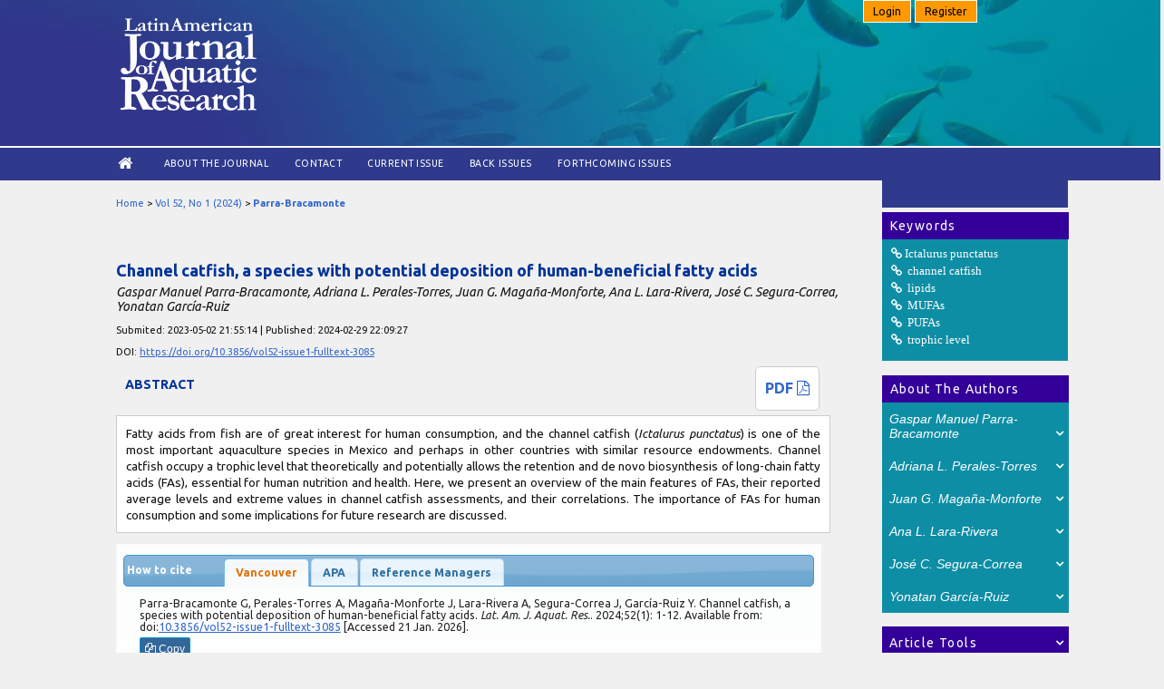

--- FILE ---
content_type: text/html; charset=utf-8
request_url: https://lajar.cl/index.php/rlajar/article/view/vol52-issue1-fulltext-3085
body_size: 40496
content:
<?xml version="1.0" encoding="UTF-8"?>
<!DOCTYPE html PUBLIC "-//W3C//DTD XHTML 1.0 Transitional//EN"
	"http://www.w3.org/TR/xhtml1/DTD/xhtml1-transitional.dtd">
<html xmlns="http://www.w3.org/1999/xhtml" lang="en-US" xml:lang="en-US"><head>
	<title>Channel catfish, a species with potential deposition of human-beneficial fatty acids | Parra-Bracamonte | Latin American Journal of Aquatic Research</title>
	<meta http-equiv="Content-Type" content="text/html; charset=utf-8" />
	<meta name="description" content="Channel catfish, a species with potential deposition of human-beneficial fatty acids" />
			
<meta name="keywords" content="Ictalurus punctatus; channel catfish; lipids; MUFAs; PUFAs; trophic level" />
	
	<link rel="icon" href="https://lajar.cl/public/journals/1/journalFavicon_en_US.ico" type="image/x-icon" />
	<link rel="schema.DC" href="http://purl.org/dc/elements/1.1/" />

	<meta name="DC.Contributor.Sponsor" xml:lang="en" content="COTACyT, SIP-IPN"/>
	<meta name="DC.Creator.PersonalName" content="Gaspar Manuel Parra-Bracamonte"/>
	<meta name="DC.Creator.PersonalName" content="Adriana L. Perales-Torres"/>
	<meta name="DC.Creator.PersonalName" content="Juan G. Magaña-Monforte"/>
	<meta name="DC.Creator.PersonalName" content="Ana L. Lara-Rivera"/>
	<meta name="DC.Creator.PersonalName" content="José C. Segura-Correa"/>
	<meta name="DC.Creator.PersonalName" content="Yonatan García-Ruiz"/>
	<meta name="DC.Date.created" scheme="ISO8601" content="2024-02-29"/>
	<meta name="DC.Date.dateSubmitted" scheme="ISO8601" content="2023-05-02"/>
	<meta name="DC.Date.issued" scheme="ISO8601" content="2024-02-29"/>
	<meta name="DC.Date.modified" scheme="ISO8601" content="2024-02-29"/>
	<meta name="DC.Description" xml:lang="en" content="Fatty acids from fish are of great interest for human consumption, and the channel catfish ( Ictalurus punctatus ) is one of the most important aquaculture species in Mexico and perhaps in other countries with similar resource endowments. Channel catfish occupy a trophic level that theoretically and potentially allows the retention and de novo biosynthesis of long-chain fatty acids (FAs), essential for human nutrition and health. Here, we present an overview of the main features of FAs, their reported average levels and extreme values in channel catfish assessments, and their correlations. The importance of FAs for human consumption and some implications for future research are discussed."/>
	<meta name="DC.Format" scheme="IMT" content="application/pdf"/>
	<meta name="DC.Identifier" content="vol52-issue1-fulltext-3085"/>
	<meta name="DC.Identifier.pageNumber" content="1-12"/>
							<meta name="DC.Identifier.DOI" content="10.3856/vol52-issue1-fulltext-3085"/>
		<meta name="DC.Identifier.URI" content="https://lajar.cl/index.php/rlajar/article/view/vol52-issue1-fulltext-3085"/>
	<meta name="DC.Language" scheme="ISO639-1" content="en"/>
	<meta name="DC.Rights" content="Copyright (c) 2024 Latin American Journal of Aquatic Research" />
	<meta name="DC.Rights" content=""/>
	<meta name="DC.Source" content="Latin American Journal of Aquatic Research"/>
	<meta name="DC.Source.ISSN" content="0718-560X"/>
	<meta name="DC.Source.Issue" content="1"/>	<meta name="DC.Source.URI" content="https://lajar.cl/index.php/rlajar"/>
	<meta name="DC.Source.Volume" content="52"/>						<meta name="DC.Subject" xml:lang="en" content="Ictalurus punctatus"/>
								<meta name="DC.Subject" xml:lang="en" content="channel catfish"/>
								<meta name="DC.Subject" xml:lang="en" content="lipids"/>
								<meta name="DC.Subject" xml:lang="en" content="MUFAs"/>
								<meta name="DC.Subject" xml:lang="en" content="PUFAs"/>
								<meta name="DC.Subject" xml:lang="en" content="trophic level"/>
				<meta name="DC.Title" content="Channel catfish, a species with potential deposition of human-beneficial fatty acids"/>
		<meta name="DC.Type" content="Text.Serial.Journal"/>
	<meta name="DC.Type.articleType" content="Review Articles"/>
		<meta name="gs_meta_revision" content="1.1" />
	<meta name="citation_journal_title" content="Latin American Journal of Aquatic Research"/>
	<meta name="citation_issn" content="0718-560X"/>
        <meta name="citation_author" content="Gaspar Manuel Parra-Bracamonte"/>
        <meta name="citation_author_institution" content="Centro de Biotecnología Genómica. Instituto Politécnico Nacional. México"/>
        <meta name="citation_author" content="Adriana L. Perales-Torres"/>
        <meta name="citation_author_institution" content="Universidad Autónoma de Tamaulipas, Unidad Académica Multidisciplinaria Reynosa, Aztlán"/>
        <meta name="citation_author" content="Juan G. Magaña-Monforte"/>
        <meta name="citation_author_institution" content="Universidad Autónoma de Yucatán, Facultad de Medicina Veterinaria y Zootecnia"/>
        <meta name="citation_author" content="Ana L. Lara-Rivera"/>
        <meta name="citation_author_institution" content="Universidad Autónoma de Nuevo León, Facultad de Ciencias Biológicas"/>
        <meta name="citation_author" content="José C. Segura-Correa"/>
        <meta name="citation_author_institution" content="Universidad Autónoma de Yucatán, Facultad de Medicina Veterinaria y Zootecnia"/>
        <meta name="citation_author" content="Yonatan García-Ruiz"/>
        <meta name="citation_author_institution" content="Universidad Autónoma de Tamaulipas, Unidad Académica Multidisciplinaria Reynosa, Aztlán"/>
<meta name="citation_title" content="Channel catfish, a species with potential deposition of human-beneficial fatty acids"/>

				<meta name="citation_date" content="2024/02/29"/>
	
	<meta name="citation_volume" content="52"/>
	<meta name="citation_issue" content="1"/>

			<meta name="citation_firstpage" content="1"/>
				<meta name="citation_lastpage" content="12"/>
								<meta name="citation_doi" content="10.3856/vol52-issue1-fulltext-3085"/>
		<meta name="citation_abstract_html_url" content="https://lajar.cl/index.php/rlajar/article/view/vol52-issue1-fulltext-3085"/>
	<meta name="citation_language" content="en"/>
						<meta name="citation_keywords" xml:lang="en" content="Ictalurus punctatus"/>
								<meta name="citation_keywords" xml:lang="en" content="channel catfish"/>
								<meta name="citation_keywords" xml:lang="en" content="lipids"/>
								<meta name="citation_keywords" xml:lang="en" content="MUFAs"/>
								<meta name="citation_keywords" xml:lang="en" content="PUFAs"/>
								<meta name="citation_keywords" xml:lang="en" content="trophic level"/>
									<meta name="citation_pdf_url" content="https://lajar.cl/index.php/rlajar/article/download/vol52-issue1-fulltext-3085/1820"/>
				

	<link rel="stylesheet" href="https://lajar.cl/lib/pkp/styles/pkp.css" type="text/css" />
	<link rel="stylesheet" href="https://lajar.cl/lib/pkp/styles/common.css" type="text/css" />
	<link rel="stylesheet" href="https://lajar.cl/styles/common.css" type="text/css" />
	<link rel="stylesheet" href="https://lajar.cl/styles/compiled.css" type="text/css" />
    <!--menu_login-->
        <link rel="stylesheet" href="https://lajar.cl/public/site/font-awesome/css/font-awesome.css">
        <link rel="stylesheet" href="https://lajar.cl/public/site/font-awesome4/css/font-awesome.css">
        <script type="text/javascript" src="//ajax.googleapis.com/ajax/libs/jquery/1.8.0/jquery.min.js"></script>
        <script type="text/javascript" src="https://lajar.cl/js/jquery.dropdown.min.js"></script>
        <script src="https://lajar.cl/js/menu.js" type="text/javascript"></script>       
        <!--end menu_login-->
	<link rel="stylesheet" href="https://lajar.cl/styles/articleView.css" type="text/css" />
			<link rel="stylesheet" href="https://lajar.cl/lib/pkp/styles/rtEmbedded.css" type="text/css" />
	
	
	
	<link rel="stylesheet" href="https://lajar.cl/styles/sidebar.css" type="text/css" />		<link rel="stylesheet" href="https://lajar.cl/styles/rightSidebar.css" type="text/css" />	
			<link rel="stylesheet" href="https://lajar.cl/public/site/sitestyle.css" type="text/css" />
			<link rel="stylesheet" href="https://lajar.cl/public/journals/1/journalStyleSheet.css" type="text/css" />
			<link rel="stylesheet" href="https://lajar.cl/plugins/blocks/languageToggle/styles/languageToggle.css" type="text/css" />
	
	<!-- Base Jquery -->
		<script type="text/javascript" src="https://lajar.cl/lib/pkp/js/lib/jquery/jquery.min.js"></script>
	<script type="text/javascript" src="https://lajar.cl/lib/pkp/js/lib/jquery/plugins/jqueryUi.min.js"></script>
	
	<!-- Compiled scripts -->
			
<script type="text/javascript" src="https://lajar.cl/lib/pkp/js/lib/jquery/plugins/jquery.tag-it.js"></script>
<script type="text/javascript" src="https://lajar.cl/lib/pkp/js/lib/jquery/plugins/jquery.cookie.js"></script>

<script type="text/javascript" src="https://lajar.cl/lib/pkp/js/functions/fontController.js"></script>
<script type="text/javascript" src="https://lajar.cl/lib/pkp/js/functions/general.js"></script>
<script type="text/javascript" src="https://lajar.cl/lib/pkp/js/functions/jqueryValidatorI18n.js"></script>

<script type="text/javascript" src="https://lajar.cl/lib/pkp/js/classes/Helper.js"></script>
<script type="text/javascript" src="https://lajar.cl/lib/pkp/js/classes/ObjectProxy.js"></script>
<script type="text/javascript" src="https://lajar.cl/lib/pkp/js/classes/Handler.js"></script>
<script type="text/javascript" src="https://lajar.cl/lib/pkp/js/classes/linkAction/LinkActionRequest.js"></script>
<script type="text/javascript" src="https://lajar.cl/lib/pkp/js/classes/features/Feature.js"></script>

<script type="text/javascript" src="https://lajar.cl/lib/pkp/js/controllers/SiteHandler.js"></script><!-- Included only for namespace definition -->
<script type="text/javascript" src="https://lajar.cl/lib/pkp/js/controllers/UrlInDivHandler.js"></script>
<script type="text/javascript" src="https://lajar.cl/lib/pkp/js/controllers/AutocompleteHandler.js"></script>
<script type="text/javascript" src="https://lajar.cl/lib/pkp/js/controllers/ExtrasOnDemandHandler.js"></script>
<script type="text/javascript" src="https://lajar.cl/lib/pkp/js/controllers/form/FormHandler.js"></script>
<script type="text/javascript" src="https://lajar.cl/lib/pkp/js/controllers/form/AjaxFormHandler.js"></script>
<script type="text/javascript" src="https://lajar.cl/lib/pkp/js/controllers/form/ClientFormHandler.js"></script>
<script type="text/javascript" src="https://lajar.cl/lib/pkp/js/controllers/grid/GridHandler.js"></script>
<script type="text/javascript" src="https://lajar.cl/lib/pkp/js/controllers/linkAction/LinkActionHandler.js"></script>

<script type="text/javascript" src="https://lajar.cl/js/pages/search/SearchFormHandler.js"></script>
<script type="text/javascript" src="https://lajar.cl/js/statistics/ReportGeneratorFormHandler.js"></script>
<script type="text/javascript" src="https://lajar.cl/plugins/generic/lucene/js/LuceneAutocompleteHandler.js"></script>

<script type="text/javascript" src="https://lajar.cl/lib/pkp/js/lib/jquery/plugins/jquery.pkp.js"></script>		<script>
			
		  $( function() {
			$( "#tabs" ).tabs();
		  } );
		
  	</script>
	
	<script type="text/javascript" src="https://lajar.cl/js/relatedItems.js"></script>
	<script type="text/javascript" src="https://lajar.cl/js/inlinePdf.js"></script>
	<script type="text/javascript" src="https://lajar.cl/js/pdfobject.js"></script>

<link rel="stylesheet" href="http://lajar.cl/plugins/blocks/subjectareas/styles.css" type="text/css"/>
<link rel="stylesheet" href="http://lajar.cl/plugins/blocks/indexingSources/styles.css" type="text/css"/>
</head>
<body id="pkp-common-openJournalSystems">

<div id="container">

<div id="header">
<div id="headerTitle">
<div id="login_panel">
                            <a class="btn" href="https://lajar.cl/index.php/rlajar/login" data-jq-dropdown="#jq-dropdown-4" > Login</a>
                                <a class="btn" href="https://lajar.cl/index.php/rlajar/user/register"> Register</a>
                             
    </div>
<h1>
	<img src="https://lajar.cl/public/journals/1/pageHeaderLogoImage_en_US.png" width="548" height="373" alt="Page Header Logo" />
    
</h1>
</div>
</div>
<div id="navbar_content">
	<div id="navbar">
	<ul class="menu">
		<li id="home" style="font-size: 20px !important;"><a href="https://lajar.cl/index.php/rlajar/index"><!--Home--><i class="fa fa-home fa-lg" aria-hidden="true"></i></a></li>
		<li id="about"><a href="https://lajar.cl/index.php/rlajar/about">About the Journal</a></li>
	<!--        			<li id="search"><a href="https://lajar.cl/index.php/rlajar/search">Search</a></li>
		-->
		<li id="contact"><a href="https://lajar.cl/index.php/rlajar/about/contact">Contact</a></li>
					<li id="current"><a href="https://lajar.cl/index.php/rlajar/issue/current">Current Issue</a></li>
			<li id="archives"><a href="https://lajar.cl/index.php/rlajar/issue/archive">Back Issues</a></li>
            <li id="archives"><a href="https://lajar.cl/index.php/rlajar/issue/archivenext">Forthcoming issues</a></li>
		
				

								</ul>
</div></div>
<div id="body">

	<div id="sidebar">
							<div id="rightSidebar">
            <div id="blueblock">&nbsp;</div>
				                        <div class="block" id="sidebarSubjectareas">
                    
                   <span class="blockTitle">&nbsp; Keywords</span>   
                                                                    <div class="content_visible">
                        <ul class="subject_areas">
                                                                                    <li><a href="https://lajar.cl/index.php/rlajar/search/search?subject=Ictalurus punctatus" class="keyconcept"><i class="icon-link">Ictalurus punctatus</i></a></li>
                                                                                                                <li><a href="https://lajar.cl/index.php/rlajar/search/search?subject= channel catfish" class="keyconcept"><i class="icon-link"> channel catfish</i></a></li>
                                                                                                                <li><a href="https://lajar.cl/index.php/rlajar/search/search?subject= lipids" class="keyconcept"><i class="icon-link"> lipids</i></a></li>
                                                                                                                <li><a href="https://lajar.cl/index.php/rlajar/search/search?subject= MUFAs" class="keyconcept"><i class="icon-link"> MUFAs</i></a></li>
                                                                                                                <li><a href="https://lajar.cl/index.php/rlajar/search/search?subject= PUFAs" class="keyconcept"><i class="icon-link"> PUFAs</i></a></li>
                                                                                                                <li><a href="https://lajar.cl/index.php/rlajar/search/search?subject= trophic level" class="keyconcept"><i class="icon-link"> trophic level</i></a></li>
                                                                            </ul>
               		</div>
            </div>
            
<div class="block" id="sidebarRTAuthorBios">
	<span class="blockTitle">
					&nbsp; About The Authors
			</span>
		<button class="collapsible authorsbio">
		<em>Gaspar Manuel Parra-Bracamonte</em>
    </button>    
    <div class="content authorsbio">
        <div class="authorBio">
        <p>
            
                        <br /><a href="https://orcid.org/0000-0002-9327-2042">https://orcid.org/0000-0002-9327-2042</a><br />                        <br />Centro de Biotecnología Genómica. Instituto Politécnico Nacional. México            <br />Mexico        </p>
    
        <p></p>
        </div>
    </div>
	<div class="separator_"></div>
		<button class="collapsible authorsbio">
		<em>Adriana L. Perales-Torres</em>
    </button>    
    <div class="content authorsbio">
        <div class="authorBio">
        <p>
            
            <a href="https://orcid.org/0000-0001-6888-3872" target="_blank" class="orcid"><img src="https://lajar.cl/plugins/blocks/authorBios/orcid.png" alt="orcid" /></a>                                    <br />Universidad Autónoma de Tamaulipas, Unidad Académica Multidisciplinaria Reynosa, Aztlán            <br />Mexico        </p>
    
        <p></p>
        </div>
    </div>
	<div class="separator_"></div>
		<button class="collapsible authorsbio">
		<em>Juan G. Magaña-Monforte</em>
    </button>    
    <div class="content authorsbio">
        <div class="authorBio">
        <p>
            
            <a href="https://orcid.org/0000-0002-0128-6747" target="_blank" class="orcid"><img src="https://lajar.cl/plugins/blocks/authorBios/orcid.png" alt="orcid" /></a>                                    <br />Universidad Autónoma de Yucatán, Facultad de Medicina Veterinaria y Zootecnia            <br />Mexico        </p>
    
        <p></p>
        </div>
    </div>
	<div class="separator_"></div>
		<button class="collapsible authorsbio">
		<em>Ana L. Lara-Rivera</em>
    </button>    
    <div class="content authorsbio">
        <div class="authorBio">
        <p>
            
            <a href="https://orcid.org/0000-0003-4029-7331" target="_blank" class="orcid"><img src="https://lajar.cl/plugins/blocks/authorBios/orcid.png" alt="orcid" /></a>                                    <br />Universidad Autónoma de Nuevo León, Facultad de Ciencias Biológicas            <br />Mexico        </p>
    
        <p></p>
        </div>
    </div>
	<div class="separator_"></div>
		<button class="collapsible authorsbio">
		<em>José C. Segura-Correa</em>
    </button>    
    <div class="content authorsbio">
        <div class="authorBio">
        <p>
            
            <a href="https://orcid.org/0000-0003-1329-9948" target="_blank" class="orcid"><img src="https://lajar.cl/plugins/blocks/authorBios/orcid.png" alt="orcid" /></a>            <br /><a href="https://orcid.org/0000-0003-1329-9948">https://orcid.org/0000-0003-1329-9948</a><br />                        <br />Universidad Autónoma de Yucatán, Facultad de Medicina Veterinaria y Zootecnia            <br />Mexico        </p>
    
        <p></p>
        </div>
    </div>
	<div class="separator_"></div>
		<button class="collapsible authorsbio">
		<em>Yonatan García-Ruiz</em>
    </button>    
    <div class="content authorsbio">
        <div class="authorBio">
        <p>
            
            <a href="https://orcid.org/0009-0001-4858-360X" target="_blank" class="orcid"><img src="https://lajar.cl/plugins/blocks/authorBios/orcid.png" alt="orcid" /></a>                                    <br />Universidad Autónoma de Tamaulipas, Unidad Académica Multidisciplinaria Reynosa, Aztlán            <br />Mexico        </p>
    
        <p></p>
        </div>
    </div>
	
	</div>

<div class="block" id="sidebarRTArticleTools">
	<button class="collapsible">	
	<span class="blockTitle">Article Tools</span>
    </button>
    <div class="content">
                            <div class="articleToolItem">
                <img src="https://lajar.cl/plugins/blocks/readingTools/icons/printArticle.png" class="articleToolIcon" alt="" /> <a href="javascript:openRTWindow('https://lajar.cl/index.php/rlajar/rt/printerFriendly/vol52-issue1-fulltext-3085/0');">Print this article</a>
            </div>
                            <div class="articleToolItem">
                <img src="https://lajar.cl/plugins/blocks/readingTools/icons/metadata.png" class="articleToolIcon" alt=""/> <a href="javascript:openRTWindow('https://lajar.cl/index.php/rlajar/rt/metadata/vol52-issue1-fulltext-3085/0');">Indexing metadata</a><br />
            </div>
                            <div class="articleToolItem">
                <img src="https://lajar.cl/plugins/blocks/readingTools/icons/citeArticle.png" class="articleToolIcon" alt=""/> <a href="javascript:openRTWindow('https://lajar.cl/index.php/rlajar/rt/captureCite/vol52-issue1-fulltext-3085/0');">How to cite item</a><br />
            </div>
                            <div class="articleToolItem">
                <img src="https://lajar.cl/plugins/blocks/readingTools/icons/suppFiles.png" class="articleToolIcon" alt=""/> <a href="javascript:openRTWindow('https://lajar.cl/index.php/rlajar/rt/suppFiles/vol52-issue1-fulltext-3085/0');">Supplementary files</a><br />
            </div>
                            <div class="articleToolItem">
                <img src="https://lajar.cl/plugins/blocks/readingTools/icons/findingReferences.png" class="articleToolIcon" alt=""/> <a href="javascript:openRTWindow('https://lajar.cl/index.php/rlajar/rt/findingReferences/3085/0');">Finding References</a>
            </div>
                                    <div class="articleToolItem">
                <img src="https://lajar.cl/plugins/blocks/readingTools/icons/emailArticle.png" class="articleToolIcon" alt=""/>
                Email this article <span style="font-size: 0.8em">(Login required)</span>            </div>
                            <div class="articleToolItem">
                <img src="https://lajar.cl/plugins/blocks/readingTools/icons/emailArticle.png" class="articleToolIcon" alt=""/>
                Email the author <span style="font-size: 0.8em">(Login required)</span>            </div>
                     </div> 
</div>
<div class="block" id="sidebarCustomsearch">
	<div id="header_custom_search">
        <div class="search">
        	<form id="simplesearchForm" action="https://lajar.cl/index.php/rlajar/search/search">
            <input type="text" id="query" name="query" maxlength="255" value="" class="searchTerm"  />
                        <button type="submit" class="searchButton" name="Submit" value="Search">
                            <i class="icon-search"></i>
                        </button>
     	</form>
    </div>
    </div>	
</div>
<div class="block" id="sidebarCustomSubmitInfo">
	<button class="collapsible">	
    <span class="blockTitle">Submit your paper</span>
    </button>
    <div class="content">
    <span class="content_title">Guide for authors</span>
        <ul class="awesome">
            <li><a href="https://lajar.cl/index.php/rlajar/about/submissions#authorGuidelines">General publishing Instruction</a></li>
            <li><a href="https://lajar.cl/index.php/rlajar/about/submissions#authorGuidelines">Types of manuscripts</a></li>
 			<li><a href="https://lajar.cl/index.php/rlajar/about/submissions#copyrightNotice">Copyright notice</a></li>
	 		<li><a href="https://lajar.cl/index.php/rlajar/about/submissions#authorGuidelines">Publication fee</a></li> 
		</ul>
    <span class="content_title">Preparation of manuscripts</span>
     <ul class="awesome">
     <li><a href="https://lajar.cl/index.php/rlajar/about/submissions#authorGuidelines">Article structure</a></li>
 	 <li><a href="https://lajar.cl/index.php/rlajar/about/submissions#authorGuidelines">Figures and tables</a></li>
     </ul>   
     <span class="content_title">Online Submission</span>
     <ul class="awesome"> 
     <li><a href="https://lajar.cl/index.php/rlajar/login">Login</a></li> 
     <li><a href="https://lajar.cl/index.php/rlajar/user/register">Register</a></li> 
     </ul>
     <span class="content_title">Publication ethics</span>
     <ul class="awesome"> 
            <li><a href="https://lajar.cl/index.php/rlajar/about/editorialPolicies#custom-0">Ethical guidelines</a></li> 
            <li><a href="https://lajar.cl/index.php/rlajar/about/editorialPolicies#custom-1">Complaints Process</a></li> 
    </ul>
    </div>
</div>
<div class="block" id="sidebarIndexingSources">
    	<button class="collapsible">	
			<span class="blockTitle">Indexing</span>
          </button>
   <div class="content">
       <div class="sidebarIndexingSources">
        <ul class="awesome">
        <li class="indexations_item">Clarivate Analitycs Web of Science SCI</li>
        <li class="indexations_item">Elsevier Scopus</li>
        <li class="indexations_item">Information Service of Oceanic Abstracts (EBSCO)</li>
        <li class="indexations_item">Zoological Record (BIOSIS)</li>
        <li class="indexations_item">Online Computer Library Center (OCLC)</li>
        <li class="indexations_item">Scientific Electronic Library Online (SciELO)</li>
        <li class="indexations_item">LATINDEX catálogo</li>
        <li class="indexations_item">Directory of Open Access Journals (DOAJ)</li>
       	</ul>
        </div>
   </div>    
</div>
<div class="block" id="sidebarJournalmetrics">
	<button class="collapsible">	
		<span class="blockTitle">Journal metrics</span>
	</button>
    <div class="content">
                <span class="content_title">Clarivate JCR 2024</span>
        <ul class="awesome">
            <li>Impact Factor JCR: 0.8</li>
			<li>Journal Citation Indicator (JCI): 0.28</li>
            <li>Fisheries: Q4</li>
            <li>Marine & Freshwater Biology: Q4</li>
       </ul>
       <span class="content_title">Elsevier CiteScore 2024</span>
        <ul class="awesome">     
            <li>CiteScore: 1.6 </li>
            <li>Oceanography: Q3</li>
            <li>Aquatic Science: Q3</li>
        </ul>
        <span class="content_title">Scimago SJR</span>
        <ul class="awesome">    
            <!--<li>SJR: 0.30 </li>
            <li>Oceanography: Q3</li>
            <li>Aquatic Science: Q3</li>-->
       </ul>
        <a href="https://www.scimagojr.com/journalsearch.php?q=12400154701&tip=sid&exact=no" title="SCImago Journal & Country Rank"><img border="0" width="180" height="auto" src="https://www.scimagojr.com/journal_img.php?id=12400154701" alt="SCImago Journal & Country Rank"  /></a>
            <br /><br />
    </div>
</div>
<div class="block" id="sidebarKeywordCloud">
	<span class="blockTitle">Keywords</span>
    <div class="sidebarKeywordCloudContent">
                    <a href="https://lajar.cl/index.php/rlajar/search?subject=Argentina"><span style="font-size: 100%;">Argentina</span></a>
                    <a href="https://lajar.cl/index.php/rlajar/search?subject=Brazil"><span style="font-size: 114%;">Brazil</span></a>
                    <a href="https://lajar.cl/index.php/rlajar/search?subject=Chile"><span style="font-size: 155%;">Chile</span></a>
                    <a href="https://lajar.cl/index.php/rlajar/search?subject=Gulf%20of%20California"><span style="font-size: 105%;">Gulf of California</span></a>
                    <a href="https://lajar.cl/index.php/rlajar/search?subject=Gulf%20of%20Mexico"><span style="font-size: 96%;">Gulf of Mexico</span></a>
                    <a href="https://lajar.cl/index.php/rlajar/search?subject=Litopenaeus%20vannamei"><span style="font-size: 96%;">Litopenaeus vannamei</span></a>
                    <a href="https://lajar.cl/index.php/rlajar/search?subject=Mexico"><span style="font-size: 110%;">Mexico</span></a>
                    <a href="https://lajar.cl/index.php/rlajar/search?subject=Oreochromis%20niloticus"><span style="font-size: 107%;">Oreochromis niloticus</span></a>
                    <a href="https://lajar.cl/index.php/rlajar/search?subject=Penaeus%20vannamei"><span style="font-size: 106%;">Penaeus vannamei</span></a>
                    <a href="https://lajar.cl/index.php/rlajar/search?subject=aquaculture"><span style="font-size: 185%;">aquaculture</span></a>
                    <a href="https://lajar.cl/index.php/rlajar/search?subject=biodiversity"><span style="font-size: 95%;">biodiversity</span></a>
                    <a href="https://lajar.cl/index.php/rlajar/search?subject=distribution"><span style="font-size: 103%;">distribution</span></a>
                    <a href="https://lajar.cl/index.php/rlajar/search?subject=diversity"><span style="font-size: 95%;">diversity</span></a>
                    <a href="https://lajar.cl/index.php/rlajar/search?subject=growth"><span style="font-size: 115%;">growth</span></a>
                    <a href="https://lajar.cl/index.php/rlajar/search?subject=larvae"><span style="font-size: 97%;">larvae</span></a>
                    <a href="https://lajar.cl/index.php/rlajar/search?subject=northern%20Chile"><span style="font-size: 98%;">northern Chile</span></a>
                    <a href="https://lajar.cl/index.php/rlajar/search?subject=nutrition"><span style="font-size: 98%;">nutrition</span></a>
                    <a href="https://lajar.cl/index.php/rlajar/search?subject=reproduction"><span style="font-size: 104%;">reproduction</span></a>
                    <a href="https://lajar.cl/index.php/rlajar/search?subject=shrimp"><span style="font-size: 96%;">shrimp</span></a>
                    <a href="https://lajar.cl/index.php/rlajar/search?subject=southeastern%20Pacific"><span style="font-size: 102%;">southeastern Pacific</span></a>
                    <a href="https://lajar.cl/index.php/rlajar/search?subject=southern%20Chile"><span style="font-size: 100%;">southern Chile</span></a>
            </div>
</div>

			</div>
			</div>

<div id="main">
<div id="breadcrumb">
	<a href="https://lajar.cl/index.php/rlajar/index" target="_parent">Home</a> &gt;
	<a href="https://lajar.cl/index.php/rlajar/issue/view/94" target="_parent">Vol 52, No 1 (2024)</a> &gt;	<a href="https://lajar.cl/index.php/rlajar/article/view/vol52-issue1-fulltext-3085/0" class="current" target="_parent">Parra-Bracamonte</a>
</div>

<div id="content">


	<div id="topBar">
					</div>
		
	<div id="articleTitle"><h3>Channel catfish, a species with potential deposition of human-beneficial fatty acids</h3></div>
	<div id="authorString"><em>Gaspar Manuel Parra-Bracamonte, Adriana L. Perales-Torres, Juan G. Magaña-Monforte, Ana L. Lara-Rivera, José C. Segura-Correa, Yonatan García-Ruiz</em></div>
	<br />
	    	    		<div>Submited: 2023-05-02 21:55:14 | Published: 2024-02-29 22:09:27</div>
                                                                <br />
            DOI: <a id="pub-id::doi" href="https://doi.org/10.3856/vol52-issue1-fulltext-3085">https://doi.org/10.3856/vol52-issue1-fulltext-3085</a>        	    <br />
			<div id="articleAbstract">
	    <div id="panel_galeradas">
        	<div id="galeradas" >
            <!--Galleys -->
                                                            
                                    <div id="articleFullText">
                    <!--<h4>Full Text:</h4>-->
                                                                        <a href="https://lajar.cl/index.php/rlajar/article/view/vol52-issue1-fulltext-3085/1820" class="file" target="_parent">PDF <i class="fa fa-file-pdf-o" aria-hidden="true"></i></a>
                                                                                                                    </div>
                
            <!--END GALLEYS--->
            </div> 
		    <h4 style="width: 50% !important;">Abstract</h4>
        </div>
		<br />
		<div>Fatty acids from fish are of great interest for human consumption, and the channel catfish (<em>Ictalurus punctatus</em>) is one of the most important aquaculture species in Mexico and perhaps in other countries with similar resource endowments. Channel catfish occupy a trophic level that theoretically and potentially allows the retention and de novo biosynthesis of long-chain fatty acids (FAs), essential for human nutrition and health. Here, we present an overview of the main features of FAs, their reported average levels and extreme values in channel catfish assessments, and their correlations. The importance of FAs for human consumption and some implications for future research are discussed.</div>
		<br />
		</div>
	
	<!--keywords
    		<div id="articleSubject">
		<h4>Keywords</h4>
		<br />
		<div>Ictalurus punctatus; channel catfish; lipids; MUFAs; PUFAs; trophic level</div>
		<br />
		</div>
	-->
<div id="howtocitethisarticle"> <!--by icoztar@gmail.com-->
    <fieldset>
    <div id="tabs">
      <ul>
        <li style="float: left; padding-top: 5px; margin-right: 35px;">How to cite</li>    
        <li><a href="#tabs-1">Vancouver</a></li>
        <li><a href="#tabs-2">APA</a></li>
        <li><a href="#tabs-3">Reference Managers</a></li>
      </ul> 
        
        <div id="tabs-1">
        <div id="article_Reference">
                                                                                    <span style="text-transform: capitalize;">Parra-Bracamonte</span> G,                                                     <span style="text-transform: capitalize;">Perales-Torres</span> A,                                                     <span style="text-transform: capitalize;">Magaña-Monforte</span> J,                                                     <span style="text-transform: capitalize;">Lara-Rivera</span> A,                                                     <span style="text-transform: capitalize;">Segura-Correa</span> J,                                                     <span style="text-transform: capitalize;">García-Ruiz</span> Y.                                 Channel catfish, a species with potential deposition of human-beneficial fatty acids. <em>Lat. Am. J. Aquat. Res.</em>. 2024;52(1): 1-12. Available from: doi:<a href="https://doi.org/10.3856/vol52-issue1-fulltext-3085">10.3856/vol52-issue1-fulltext-3085</a> [Accessed 21 Jan. 2026].
        </div>
        <button class="btn" data-clipboard-action="copy" data-clipboard-target="#article_Reference"><i class="fa fa-files-o" aria-hidden="true"></i> Copy </button>
        </div>

        <div id="tabs-2">
        <div id="article_ReferenceAPA">

                                                                                        <span style="text-transform: capitalize;">Parra-Bracamonte</span>, G.,                                                         <span style="text-transform: capitalize;">Perales-Torres</span>, A.,                                                         <span style="text-transform: capitalize;">Magaña-Monforte</span>, J.,                                                         <span style="text-transform: capitalize;">Lara-Rivera</span>, A.,                                                         <span style="text-transform: capitalize;">Segura-Correa</span>, J., &amp;                                                         <span style="text-transform: capitalize;">García-Ruiz</span>, Y.                                
                (2024).
                Channel catfish, a species with potential deposition of human-beneficial fatty acids.
                <em>Latin American Journal of Aquatic Research, 52</em>(1), 1-12.
                doi:<a href="http://dx.doi.org/10.3856/vol52-issue1-fulltext-3085">http://dx.doi.org/10.3856/vol52-issue1-fulltext-3085</a>        </div>
        <button class="btn" data-clipboard-action="copy" data-clipboard-target="#article_ReferenceAPA"><i class="fa fa-files-o" aria-hidden="true"></i> Copy </button>
        </div>
        <div id="tabs-3">
            <ul class="refernce_managers">
            	<li><a href="javascript:document.getElementsByTagName(%22body%22)%5B0%5D.appendChild(document.createElement(%22script%22)).setAttribute(%22src%22,%22https://static.mendeley.com/bin/extensions/bookmarklet.js%22);">Save to Mendeley</a></li>
        		<li><a href="javascript:var%20obj=document.getElementsByTagName(%22head%22)%5B0%5D;var%20scripts=obj.getElementsByTagName(%22SCRIPT%22);var%20flag=0;var%20ENW_HOST=%22%22;var%20httpPort=%27:80%27;var%20httpsPort=%27:443%27;var%20protocol=location.protocol;if(%20protocol.match(/https:/)%20&&%20(navigator.userAgent.indexOf(%22Trident/7.0%22)%20%3E%200%20%7C%7C%20navigator.userAgent.indexOf(%22Trident/8.0%22)%20%3E%200%20%7C%7C%20navigator.userAgent.indexOf(%22Edge/%22)%20%3E%200))%20%7BENW_HOST=%27http://www.myendnoteweb.com%27+httpPort;%7Delse%20%7Bvar%20port=protocol.match(/https:/)?httpsPort:httpPort;ENW_HOST=protocol+%27//www.myendnoteweb.com%27+port;%7Dfor(i=0;i%3Cscripts.length;i++)%20%7Bif(scripts%5Bi%5D.src.match(/bookmarklet.js/))%20%7Bflag=1;break;%7D%7Dif(this.disabled%20==%20undefined%20&&%20flag==0)%20%7Bthis.disabled%20=%20true;try%7Bvar%20x=document.createElement(%27SCRIPT%27);x.type=%27text/javascript%27;x.src=ENW_HOST+%27/Download/public/bookmarklet.js?%27+(new%20Date().getTime()/100000);document.getElementsByTagName(%27head%27)%5B0%5D.appendChild(x);%7Dcatch(e)%7Bconsole.log(e);%7D;%7Dthis.disabled%20=%20undefined;void(0);">Save to EndNote Web</a></li>
            <li><a href="javascript:openRTWindow('https://lajar.cl/index.php/rlajar/rt/captureCite/vol52-issue1-fulltext-3085/0/RefWorksCitationPlugin');">RefWorks</a></li>
            <!--<li><a href="http://www.revistachilenadepediatria.cl/index.php/rchped/rt/captureCite/vol52-issue1-fulltext-3085/0/RefWorksCitationPlugin" target="_new">RefWorks</a></li>-->
            </ul>    
        </div>
     </div><!--tab-content-->
    <br />
    </fieldset>
    </div>
    <script>
		
			var clipboard = new ClipboardJS('.btn');
		
			clipboard.on('success', function(e) {
				console.log(e);
			});
		
			clipboard.on('error', function(e) {
				console.log(e);
			});
		
    </script>
    <!--howtocitethisarticle by icoztar@gmail.com-->
	<!--galleys removed-->
    
																				


		
</div><!-- content -->
</div><!-- main -->
</div><!-- body -->



<!-- Google Analytics -->
<script type="text/javascript">
var gaJsHost = (("https:" == document.location.protocol) ? "https://ssl." : "http://www.");
document.write(unescape("%3Cscript src='" + gaJsHost + "google-analytics.com/ga.js' type='text/javascript'%3E%3C/script%3E"));
</script>
<script type="text/javascript">
var pageTracker = _gat._getTracker("UA-4630369-1");
pageTracker._initData();
pageTracker._trackPageview();
</script>
<!-- /Google Analytics -->

<div id="footer">
	<div id="pageFooter">
    	        <div class="footer_logos">
        <ul>
        	<li class="logo_sponsor"><img src="/public/site/img/ciencias_d_mar_pucv_white.png" /></li>
            <li class="logo_sponsor"><img src="/public/site/img/pucv_white.png" /></li>
        </ul>
        </div>
        <div class="pageFooter_info">
         			                            
            		        	ISSN: 0718-560X<br />
            <p><span>ESCUELA DE CIENCIAS DEL MAR<br /></span>FACULTAD DE CIENCIAS DEL MAR Y GEOGRAFÍA<br />PONTIFICIA UNIVERSIDAD CATÓLICA DE VALPARAÍSO<br />Av. Brasil 2950 · Valparaíso · Chile<br />Tel: +56 [32] 227 4241·</p>
        </div>
    </div>
</div>
</div> <!-- container -->
<!-- IGCR MOD -->
<script>

var coll = document.getElementsByClassName("collapsible");
var i;

for (i = 0; i < coll.length; i++) {
  coll[i].addEventListener("click", function() {
    this.classList.toggle("active");
    var content = this.nextElementSibling;
    if (content.style.maxHeight){
      content.style.maxHeight = null;
    } else {
      content.style.maxHeight = content.scrollHeight + "px";
    } 
  });
}

</script>
<!-- IGCR MOD END -->
<div id="jq-dropdown-4" class="jq-dropdown jq-dropdown-tip jq-dropdown-anchor-right">
        <ul class="jq-dropdown-menu">
            		
<form id="signinForm" method="post" action="https://lajar.cl/index.php/rlajar/login/signIn">
<input type="hidden" name="source" value="" />

<div id="menu_login_signin" class="data">
	    <!--<div class="menu_login_label"><label for="loginUsername">Username</label></div>-->
        <div class="menu_login_value">
        	<input type="text" placeholder="Username" id="loginUsername" name="username" value="" size="20" maxlength="32" class="textField" />
         </div>
    	<!--<div class="menu_login_label"><label for="loginPassword">Password</label></div>-->
		<div class="menu_login_value">
        	<input type="password" placeholder="Password" id="loginPassword" name="password" value="" size="20" class="textField" />
        </div>
			<div><br />
        	<input type="submit" value="Login" class="button" />
        </div>
	</div> <!--menu_login_signin END-->

	<ul class="menu_login_ul">
		        <li><a href="https://lajar.cl/index.php/rlajar/user/register">Not a user? Register with this site</a></li>		<li><a href="https://lajar.cl/index.php/rlajar/login/lostPassword">Forgot your password?</a></li>
	</ul>

<script type="text/javascript">
<!--
	document.getElementById('loginUsername').focus();
// -->
</script>
</form>        </ul>
    </div>
</body>
</html>

--- FILE ---
content_type: text/css
request_url: https://lajar.cl/public/journals/1/journalStyleSheet.css
body_size: 21959
content:
@charset "UTF-8";
/* CSS Document */
@import url('https://fonts.googleapis.com/css?family=Ubuntu:300,400,400i,700,700i');
/*font-family: 'Ubuntu', sans-serif;*/
body {
	background-color: #F0F0F1 !important;
	/*font-family: Verdana, Geneva, sans-serif !important;*/
	font-family: 'Ubuntu', sans-serif !important;
	}
a:link {
	color: #3366CC;
}

a:active {
	color: #999999;
}

a:visited {
	color: #999999;
}

a:hover {
	color: #CC9900;
	text-decoration: underline;
}

	
#container, #content, #body, #main, h1, h2, h3, h4, p, span, div, ul, li, a { 
	font-family: 'Ubuntu', sans-serif !important;
}	
#header {
	background-color: #008CA4;
	background-image: url(/public/site/img/CABEZAL_LAJAR_small.jpg) !important;
	background-repeat: no-repeat !important;
	background-position: left 0px !important;
	}
#headerTitle {
	text-align: left !important;
	height: 161px !important;
	width: auto;
	display: inline-block !important;
	width: 80% !important;	
	}	
#header h1 {
	margin: 0px auto 10px auto !important;
	padding: 5px !important;
	font-family: Georgia,"Times New Roman",Times,serif;
  	font-weight: bold !important;
}
#header img {
	margin-top: 15px !important;
	width: 150px !important;
	height: auto !important;
	}
#main {
		font-family: 'Ubuntu', sans-serif !important;
	}
#main h3 {
		text-align: left;
	}
#main h3 {
	border: none !important; 
}	
#content div {
	border: none !important;
	}
#content h3.issue {
		float: right;	
		text-align: right;
		width: auto;
	}
#content h3 {
	color: #003399 !important;
	text-transform: uppercase !important;
	font-weight: bold !important;
	text-align: left;
	font-size: 16px !important;
 }
#content h4 {
	color: #003399 !important;
	text-transform: uppercase !important;
	font-weight: bold !important;
	text-align: left;
	font-size: 14px !important;
	}
#content h4.tocSectionTitle {
  position: relative;
  z-index: 1;
}
#content h4.tocSectionTitle:before {
  border-top: 4px solid #dfdfdf;
  content: "";
  margin: 0 auto;
  /* this centers the line to the full width specified */
  position: absolute;
  /* positioning must be absolute here, and relative positioning must be applied to the parent */
  top: 50%;
  left: 0;
  right: 0;
  bottom: 0;
  width: 95%;
  z-index: -1;
}
#content h4.tocSectionTitle span {
  /* to hide the lines from behind the text, you have to set the background color the same as the container */
  background: #F0F0F1;
  padding: 0 15px;
  margin-left: 20px;
}
#content h4.tocSectionTitle:before {
  /* this is just to undo the :before styling from above */
  border-top: none;
}
#content h4.tocSectionTitle:after {
  border-bottom: 6px solid #2F3A8C;
  -webkit-box-shadow: 0 6px 0 0 #2F3A8C;
  -moz-box-shadow: 0 6px 0 0 #2F3A8C;
  box-shadow: 0 1px 0 0 #2F3A8C;
  content: "";
  margin: 0 auto;
  /* this centers the line to the full width specified */
  position: absolute;
  top: 45%;
  left: 0;
  right: 0;
  width: 100%;
  z-index: -1;
}
.tocArticleTitleAuthors .tocTitle {
	font-size: 13px !important;
	font-weight: bold;
	text-transform: none !important;
	color: #333333 !important;
	}
.tocArticleTitleAuthors .tocTitle a {
	color: #333333 !important;
	text-decoration: none;
	}
.tocArticleTitleAuthors .tocTitle a:hover {
	color: #0000CC !important;
	background-color: transparent;
	text-decoration: none;
	}	
.tocArticleTitleAuthors .tocAuthors {
	margin-top: 5px;
	color: #666666;
	font-style: italic;
	}
.tocArticle .tocGalleys a {
	font-size: 14px !important;
	color: #999999 !important;
	text-decoration: none !important;	
	}
.tocArticle .tocGalleys a:hover {
	color: #3300FF !important;
}
				
#login_panel {
	float: right;
	position: relative;
	width: 200px;
	}
#login_panel .btn {
	display: inline-block;
	background-color: #FF9900;
	padding: 5px 10px 5px 10px;
	border: 1px #FFFFFF solid;
	color: #FFFFFF !important;
	text-decoration: none !important;
	}
#login_panel .btn:hover {
  background: #ebebeb;
  text-decoration: none;
}
#login_panel a.btn {
	color: #000000 !important;
    font-size: 12px !important;
	text-decoration: none !important;
}
#login_panel a.btn:hover {
	color: #000000 !important;
    font-size: 12px !important;	
	text-decoration: none !important;
}
/**/
#menu_login_signin {
	font-size: 12px;
	margin: 4px;
	padding:5px 2px 5px 2px;
	}	
.menu_login_label {
	font-weight: bold;
	margin-bottom: 4px;
	}
.menu_login_ul {
	text-align: left;
	font-size: 12px;
	}	
.menu_login_ul li a:hover {
	background-color: transparent !important;
	text-decoration: underline !important;
	}		
.menu_login_label:hover {
	background-color: transparent;
}
.menu_login_value {
	padding: 2px 5px 2px 10px;
	font-size: 12px;	
	}
#menu_login_signin .form{
  width: 400px;
  height: 230px;
  background: #edeff1;
  margin: 0px auto;
  padding-top: 20px;
  border-radius: 10px;
  -moz-border-radius: 10px;
  -webkit-border-radius: 10px;
}
#menu_login_signin input[type="text"], #menu_login_signin input[type="password"]{
  display: block;
  width: 309px;
  height: 35px;
  margin: 15px auto;
  background: #fff;
  border: 0px;
  padding: 5px;
  font-size: 16px;
   border: 2px solid #E9E9E9;
  transition: all 0.3s ease;
  border-radius: 5px;
  -moz-border-radius: 5px;
  -webkit-border-radius: 5px;
}

#menu_login_signin input[type="text"]:focus{
  border: 2px solid #1abc9d
}

#menu_login_signin input[type="submit"], menu_login_signin .button {
  display: block;
  background: #175981 !important;
  width: 314px;
  padding: 12px;
  cursor: pointer;
  color: #fff;
  border: 0px;
  margin: auto;
  border-radius: 5px;
  -moz-border-radius: 5px;
  -webkit-border-radius: 5px;
  font-size: 17px;
  transition: all 0.3s ease;
}
#menu_login_signin input[type="submit"]:hover, menu_login_signin .button:hover {
  background: #000066 !important;
}	
#menu_login_signin ::-webkit-input-placeholder {
   color: gray;
}
#menu_login_signin :-moz-placeholder { /* Firefox 18- */
   color: gray;  
}
#menu_login_signin ::-moz-placeholder {  /* Firefox 19+ */
   color: gray;  
}
#menu_login_signin :-ms-input-placeholder {  
   color: gray;  
}	
/**/	
/*Menu popdown toggle*/
.jq-dropdown {
    position: absolute;
    z-index: 1039;
    display: none
}

.jq-dropdown .jq-dropdown-menu, .jq-dropdown .jq-dropdown-panel {
    min-width: 160px;
    max-width: 360px;
    list-style: none;
    background: #008BA2;
    border: solid 1px #ddd;
    border-radius: 4px;
    box-shadow: 0 5px 10px rgba(0, 0, 0, 0.2);
    overflow: visible;
    padding: 4px 0;
    margin: 0
}

.jq-dropdown .jq-dropdown-panel {
    padding: 10px
}

.jq-dropdown.jq-dropdown-tip {
    margin-top: 8px
}

.jq-dropdown.jq-dropdown-tip:before {
    position: absolute;
    top: -6px;
    left: 9px;
    content: "";
    border-left: 7px solid transparent;
    border-right: 7px solid transparent;
    border-bottom: 7px solid #ddd;
    display: inline-block
}

.jq-dropdown.jq-dropdown-tip:after {
    position: absolute;
    top: -5px;
    left: 10px;
    content: "";
    border-left: 6px solid transparent;
    border-right: 6px solid transparent;
    border-bottom: 6px solid #fff;
    display: inline-block
}

.jq-dropdown.jq-dropdown-tip.jq-dropdown-anchor-right:before {
    left: auto;
    right: 9px
}

.jq-dropdown.jq-dropdown-tip.jq-dropdown-anchor-right:after {
    left: auto;
    right: 10px
}

.jq-dropdown.jq-dropdown-scroll .jq-dropdown-menu, .jq-dropdown.jq-dropdown-scroll .jq-dropdown-panel {
    max-height: 180px;
    overflow: auto
}

.jq-dropdown .jq-dropdown-menu li {
    list-style: none;
    padding: 0 0;
    margin: 0;
    line-height: 18px
}

.jq-dropdown .jq-dropdown-menu li > a, .jq-dropdown .jq-dropdown-menu label {
    display: block;
    color: inherit;
    text-decoration: none;
    line-height: 18px;
    padding: 3px 15px;
    margin: 0;
    white-space: nowrap
}

.jq-dropdown .jq-dropdown-menu li > a:hover, .jq-dropdown .jq-dropdown-menu label:hover {
    /*background-color: #f2f2f2;*/
    color: inherit;
    cursor: pointer
}

.jq-dropdown .jq-dropdown-menu .jq-dropdown-divider {
    font-size: 1px;
    border-top: solid 1px #e5e5e5;
    padding: 0;
    margin: 5px 0
}
/*END top down toggle*/	 		
#navbar_content {
	border-top: 2px #FFFFFF solid;
	background-color: #2F3A8C !important;
	display: block;
	width: 100%;
	padding: 2px;
	}	
#navbar {
  margin-left: 10% !important;
  padding-bottom: 0.5em;
  border: none !important;  
}
#navbar ul a {
	color: #FFFFFF !important;
	}
#navbar ul a:hover {	
	color: #3399FF !important;
	padding-bottom: 8px !important;
	border-bottom: 1px solid #3399FF !important;	

}
#navbar ul li:hover {
	color: #3399FF !important;
}
#rightSidebar {
	padding-top: 0px !important;
	}	
#blueblock {
	background-color: #2F3A8C;
	display: block;
	width: 100%;
	min-width: 195px;
	padding: 5px;
	height: 20px;
	margin-bottom: 5px;	
	}
#portada {
	display: block;
	width: 100%;
	height: auto;
	}
#portada img {
	max-width: 205px;
	height: auto;
	}
#pageFooter {
	height: 150px !important;
	/*background: #1A5C94;*/
	border-top: 5px #FFCC00 solid;
	margin: 10px 0px;
	display: block;
	width: 100%;
	background-image: url("/public/site/img/CABEZAL_LAJAR_small.jpg");
  	background-repeat: no-repeat;
  	background-position-x: left;
  	background-position-y: 0px;
}
.footer_logos {
	position: absolute;
	clear: both !important;
	display: inline-block;
	width: 440px;
	margin: 10px 15%;
	padding: 0px;
	}
.footer_logos ul {
	list-style: none;
	display: inline-block;
	}
.footer_logos ul li {
	display: inline-block;
	}
.footer_logos img {
	width: 150px;
	}	
.pageFooter_info {
	position: absolute
	clear:both;
	display: inline-block !important;
	font-size: 12px;
	margin: 10px 25%;
	display: block;
	color: #FFFFFF !important;
	padding: 10px;
	float: right !important;
	}
#articleTitle h3 {
	text-transform: none !important;
	font-size: 18px !important;
	text-align: left !important;
	margin-bottom: 5px !important;
	}
#authorString {
	font-size: 14px !important;
	}
#articleAbstract div {
	font-size: 1.2em !important;
	text-align: justify !important;
	display: block;
	padding: 10px !important;
	width: 95% !important;
	border: 1px #CCCCCC solid !important;
	background-color: #FFFFFF !important;
	line-height: 1.4em !important;
	}
#articleAbstract #panel_galeradas {
	text-align: right !important;
	display: block !important;
	width: 95% !important;
	background-color: transparent !important;
	backface-visibility: hidden !important;
	border: none !important;
	}
#articleAbstract  #galeradas a {
	text-decoration: none !important;
	font-weight: bold !important;
	background-color: transparent !important;
}
#articleAbstract  #galeradas a:hover {
		background-color: transparent !important;
		color: #FF6600 !important;
}
#articleAbstract  #galeradas:hover {
}
#articleAbstract  #galeradas {
	float: right; display !important: inline-block !important; width: auto !important; max-width: 150px !important;
	border-radius: 5px;
	}
#panel_galeradas #articleFullText {
	display: block;
	border: none !important;
	width: auto !important;
	height: auto !important;
	margin: 0px !important;
	padding: 0px !important;
	background-color: transparent !important;	
	}
/*Plugins*/
#sidebarCustomsearch {
	border: none !important;
	}	

#header_custom_search {
	position: relative;
	display: inline-block;
	width: 200px !important;
	/*float: left !important;*/
	padding: 3px 0px !important;
	height: 28px !important;
}
#header_custom_search .formfield {
	float: left;
	margin-left: 0px;
	height: 20px;
	}
#header_custom_search input[type="text"] {
  padding: 4px;
  border: solid 2px #2D368D;
  /*transition: border 0.3s;*/
  background-color: transparent !important;
}
#header_custom_search input[type="text"]:focus, input[type="text"].focus {
  border: solid 2px #969696;
}
#header_custom_search input[type="text"]::placeholder-shown {
  border: 5px solid red;
}
#header_custom_search input[type="text"]::placeholder {
  color: #F9F9F9;
}
#header_custom_search .fa-ul li {
	margin-top: 10px;
	font-size: 12px !important;
	letter-spacing: 1px;
	line-height: 18px;
}
#header_custom_search .search {
	background-color: #ffffff;
	margin-top: 5px;
	margin-left: 1px;
	display: inline-block;
	margin-bottom: 10px;
	/*border: 1px solid #2D368D;*/
}
#header_custom_search .searchTerm {
  float: left;
  width: 145px;
  border: 2px solid #FF9900;
  padding: 2px;
  height: 20px;
  /*border-radius: 5px 1px 1px 5px;*/
  outline: none;
  color: #999;
  background-color: #ffffff;
}
#header_custom_search .searchButton {
  position: absolute;  
  width: 46px;
  height: 32px;
  border-left: 2px solid #2D368D;
  border-top: 2px solid #2D368D;
  border-right: 2px solid #2D368D;
  border-bottom: 2px solid #2D368D;
  background-color: #2D368D;
  text-align: center;
  color: #ffffff;
  cursor: pointer;
  font-size: 20px;
}
#header_custom_search .advanced_search {
	font-size: 10px;
	display: block;
	height: 10px;
	width: 250px;
	margin-top: 5px;
	padding: 0px;
	text-align: right;
}
/*SIde bar collapsible menu*/

#sidebarCustomSubmitInfo, #sidebarUser, #sidebarLanguageToggle, #sidebarCustomNav2, #sidebarRTArticleTools, #sidebarIndexingSources, #sidebarJournalmetrics, #sidebarLanguageToggle, #sidebarKeywordCloud, #sidebarRTArticleTools {
	position: relative !important;
	padding-right: 0px !important;
	padding-bottom: 5px !important;
	margin-left: 0px !important;
	display: block !important;
	min-width: 190px !important;
}
#sidebar #sidebarCustomSubmitInfo span.blockTitle, #sidebar #sidebarIndexingSources span.blockTitle, #sidebar #sidebarJournalmetrics span.blockTitle, #sidebar #sidebarLanguageToggle span.blockTitle,  #sidebar #sidebarRTArticleTools span.blockTitle {
	clear: both !important;
	text-transform: none !important;
	font-size: 14px !important;
	padding: 0px !important;
	margin: 0px !important;
	/*font-family: 'Montserrat', sans-serif !important;*/
	display: inline-block; 
	padding: 10px 0px 10px 8px;
	}
 #sidebar #sidebarIndexingSources .sidebarIndexingSources ul {
	 padding-left: 4px !important;
	 padding-right: 2px !important;
	 }
 #sidebar #sidebarJournalmetrics span.content_title {
	 font-family: 'Ubuntu', sans-serif !important;
	 text-transform: none !important;
	 font-size: 14px !important;
	 font-weight: bold !important;
	 }
 #sidebar #sidebarJournalmetrics ul.awesome {
	 font-size: 12px !important;
	 }	
#sidebar #sidebarRTArticleTools .articleToolItem {
	font-size:14px !important;
	padding-top: 15px !important;
	color: #F7F7F7 !important;
	 }		  	 	
#sidebar .collapsible, #sidebarRTAuthorBios span.blockTitle, #sidebarSubjectareas span.blockTitle {
	background-color: #330099;
  margin: 0px !important;
  color: #ffffff;
  cursor: pointer;
  padding: 10px 0px 10px 8px;
  width: 206px !important;
  border: none;
  text-align: left !important;
  outline: none;
  font-size: 14px !important;
  display: block;
}
#sidebarRTAuthorBios span.blockTitle, #sidebarSubjectareas span.blockTitle {
	text-transform: none !important;
	}
#sidebarSubjectareas ul {
	list-style: none !important;
	padding-left: 5px;
	font-size: 13px !important;
	color: #FFFFFF;
	}

#sidebarSubjectareas ul li {
	display: block !important;
	margin: 3px 0px !important;
}
		
#sidebarSubjectareas a {
	color: #FFFFFF !important;
	text-decoration: none !important;
}
#sidebarSubjectareas a:hover {
	color: #CCCCCC;
	text-decoration: underline !important;
	background-color: transparent !important; 
}
#sidebarSubjectareas .content_visible {
	margin: 0px;
	width: 195px; 
	padding: 5px 5px 5px 5px !important;
	background-color: #0E8EA5;
}
#sidebar #sidebarRTAuthorBios .collapsible {
	    background-color: #0E8EA5;
}
#sidebarRTAuthorBios .content {
	background-color: transparent !important;
	font-size: 11px !important;
	}

#sidebar .collapsible:hover {
	background-color: #330099;
}
#sidebar .collapsible:after {
	font-family: FontAwesome !important;
	width: 10px;
	content: "\f107";
	/*content: "\02228";*/
	/*content: '\025be';*/
    color: #FFFFFF;
    font-weight: bold;
    float: right;
	margin-right: 5px;
    margin-left: auto;
	margin-top: 1px;
}

#sidebar .active:after {
    /*content: "\2212";*/
	/*content: '\0227A';*/
	font-family: FontAwesome !important;
	content: "\f106";

}

/* Style the collapsible content. Note: hidden by default */
#sidebar .content {
    padding: 0 26px 0 10px;
    background-color: #0E8EA5;
    max-height: 0;
    overflow: hidden;
    transition: max-height 0.2s ease-out;
	width: 169px;
}
#sidebar .content span.content_title {
	font-size: 12px !important;
	margin-top: 10px !important;
	margin-bottom: 5px !important;
	display: block;
	color: #FFFFFF !important;
	text-transform: uppercase !important;
	}
#sidebar .content a {
	color: #FFFFFF;
	font-size: 12px !important;
	text-decoration: none;
	}
#sidebar .content a:hover {
	background: none !important;
	text-decoration: underline !important;
}
#sidebar .content .awesome {
	margin-left: 5px !important;
	padding-left: 5px !important;
	}
#sidebar .content ul.awesome {
	list-style-type: none;
  	color: white;
	}
#sidebar .content ul.awesome li {
	margin-top: 5px !important;
	}	
#sidebar .content ul.awesome li a {
	font-size: 12px !important;
	color: #FFFFFF !important;
	text-decoration: none !important;
	padding: 10px 3px !important;
	}
#sidebar .content ul.awesome li a:hover {
	background: none !important;
	text-decoration: underline !important;
	
	}
#sidebar .content ul.awesome > li {
  text-indent: -5px;
}
#sidebar .content ul.awesome > li:before {
  content: "-";
  text-indent: -5px;
}
#sidebar #sidebarKeywordCloud span.blockTitle {
	padding-top: 10px !important;
	color: #330099;
	text-transform: uppercase;
	font-size: 14px;
	font-weight: bold;	
	}
#sidebar #sidebarKeywordCloud .sidebarKeywordCloudContent {
	padding: 5px 5px 10px 5px !important;
	text-align: center !important;
	font-size: 14px !important;
	width: 100% !important;
	}
#sidebar #sidebarKeywordCloud .sidebarKeywordCloudContent a {
	color: #666666 !important;
	text-decoration: none !important;
	}
#sidebar #sidebarKeywordCloud .sidebarKeywordCloudContent a:hover {
	text-decoration: none !important;
	background-color: transparent !important;
	color:#003399 !important;
	}							
/*Como citar este artículo*/
#howtocitethisarticle {
	display: block;
	padding: 0px;
	height: auto;
	width: 95%;
	/*float: left;
	margin: 5px 5px 20px 20px;*/
	}
#howtocitethisarticle fieldset {
	width: 100%;
	border: 1px solid #FAFAFA;
	background: #FEFEFE;
	padding: 8px 5px 8px 5px !important;
	margin: 0px;
}
#howtocitethisarticle fieldset legend {
	color: #000000 !important;
	/*background: #717171;*/
	padding: 1px 5px 2px 5px !important;
}
#howtocitethisarticle .btn {
	margin-top: 5px !important;
	padding: 5px !important;
	border: 1px #0099CC solid !important;
	border-radius: 2px;
	background-color: #336699 !important;
	color: #FFFFFF !important;
	}
#howtocitethisarticle .btn:active  {
	background-color: #9933FF !important;
	}
#howtocitethisarticle .btn:hover {
	background-color: #3366CC !important;
}
#howtocitethisarticle .howtocitethisarticle_title {
	font-family: 'Montserrat', sans-serif;
	display: block;
	padding: 5px 5px 5px 0px;
	font-weight: normal;
	}
.refernce_managers ul {
	display: block;
	list-style: none;
	}	
.refernce_managers li {
	display: inline-block !important;
	list-style: none !important;
	padding: 5px 10px !important;
	border: 1px solid #330066 !important;
	border-radius: 4px;
}
.refernce_managers li a {
	text-decoration: none !important;
	}
.refernce_managers li:hover {
	background-color: #E1E1E1;	
}
/*Como citar este artículo end*/
#content ul.menu li {
	background-color: #eff2f4 /*#175981*/;
	display: inline-block;
	margin: 2px 4px 2px 4px;
	border: 1px solid #034175;
	border-radius: 4px;
	padding: 6px 10px 6px 10px;
	height: auto;
	width: auto;
	color: #FFF;
	}
#content ul.menu li:hover {
	background-color: #bac8d1 !important;
}	
#content ul.menu li a {
	background-color: transparent !important;
	border: none !important;
	}
#content ul.menu li a:hover {
	background-color: transparent !important;
	border: none !important;
	}		
#content .action {
	display: inline-block;
	background-color: #58A6E8 /*#eff2f4*/ /*#175981*/;
	border: 1px solid #034175;
	border-radius: 2px;
	padding: 2px 10px 2px 10px;
	margin: 3px 4px 3px 4px;
	color: #ffffff;
	text-decoration: none; 
}
#content .action:hover {
	background-color: #4082aa /*#eff2f4*/ /*#175981*/;
	color: #FFF;
}
#content .action_ok {
	display: inline-block;
	background-color: #093 /*#093*/ /*#093*/;
	border: 1px solid #034175;
	border-radius: 2px;
	padding: 2px 10px 2px 10px;
	margin: 3px 4px 3px 4px;
	color: #ffffff;
	text-decoration: none; 
}
#content .action_ok:hover {
	background-color: #0C3 /*#eff2f4*/ /*#175981*/;
	color: #FFF;
}
#content .action_not {
	display: inline-block;
	background-color: #F30 /*#093*/ /*#093*/;
	border: 1px solid #034175;
	border-radius: 2px;
	padding: 2px 10px 2px 10px;
	margin: 3px 4px 3px 4px;
	color: #ffffff;
	text-decoration: none; 
}
#content .action_not:hover {
	background-color: #C30 /*#eff2f4*/ /*#175981*/;
	color: #FFF;
}
#content .action_soft {
	font-weight: bold;
}
input {
	border: 1px solid #034175;
	border-radius: 4px;
}

input.textField, select.selectMenu, textarea.textArea, input.uploadField {
	background-color: #ffffff;
	color: #333333;
	border: 1px solid #034175;
	border-radius: 4px;
}


input.button, input.defaultButton {
	/*background-color: #EEEEFF;*/
	margin-top: 4px;
	background-color: #eff2f4;
	border: 1px solid #034175;
	border-radius: 4px;
	padding: 6px 10px 6px 10px !important;
	min-height: 20px;
	height: auto;
	width: auto;
	color: #034175;
}
/*
input.defaultButton {
	background-color: #3399CC;
	color: #eee;
}
*/
input.button:hover, input.defaultButton:hover  {
		background-color: #034175 !important;
		color: #eff2f4;
}
#pdfDownloadLinkContainer .pdf, #pdfDownloadLinkContainer .action {
	background-color: #333399 !important;
	padding: 3px 5px 3px 5px !important;
	width: 160px !important;
	}
#pdfDownloadLinkContainer .pdf:hover {
		background-color: #000033 !important;
	}			